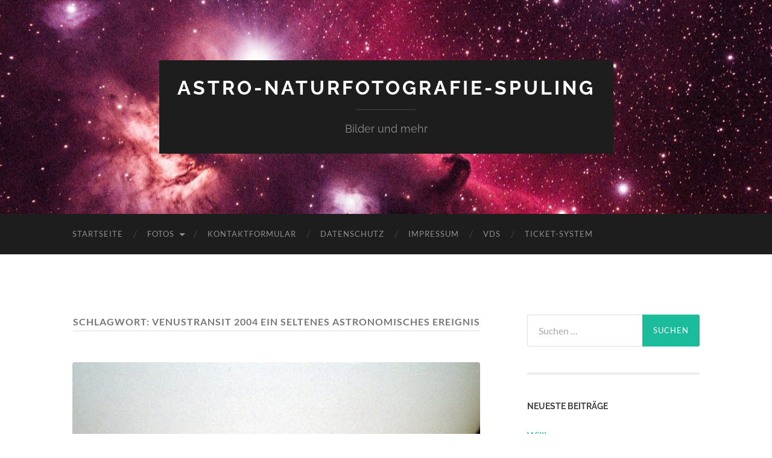

--- FILE ---
content_type: text/html; charset=UTF-8
request_url: https://astro-naturfotografie-spuling.de/tag/venustransit-2004-ein-seltenes-astronomisches-ereignis
body_size: 11551
content:
<!DOCTYPE html>

<html lang="de">

	<head>

		<meta http-equiv="content-type" content="text/html" charset="UTF-8" />
		<meta name="viewport" content="width=device-width, initial-scale=1.0" >

		<link rel="profile" href="http://gmpg.org/xfn/11">

		<title>Venustransit 2004 ein seltenes astronomisches Ereignis &#8211; Astro-Naturfotografie-Spuling</title>
<meta name='robots' content='max-image-preview:large' />
<link rel="alternate" type="application/rss+xml" title="Astro-Naturfotografie-Spuling &raquo; Feed" href="https://astro-naturfotografie-spuling.de/feed" />
<link rel="alternate" type="application/rss+xml" title="Astro-Naturfotografie-Spuling &raquo; Kommentar-Feed" href="https://astro-naturfotografie-spuling.de/comments/feed" />
<link rel="alternate" type="application/rss+xml" title="Astro-Naturfotografie-Spuling &raquo; Venustransit 2004 ein seltenes astronomisches Ereignis Schlagwort-Feed" href="https://astro-naturfotografie-spuling.de/tag/venustransit-2004-ein-seltenes-astronomisches-ereignis/feed" />
<script type="text/javascript">
/* <![CDATA[ */
window._wpemojiSettings = {"baseUrl":"https:\/\/s.w.org\/images\/core\/emoji\/14.0.0\/72x72\/","ext":".png","svgUrl":"https:\/\/s.w.org\/images\/core\/emoji\/14.0.0\/svg\/","svgExt":".svg","source":{"concatemoji":"https:\/\/astro-naturfotografie-spuling.de\/wp-includes\/js\/wp-emoji-release.min.js?ver=6.4.7"}};
/*! This file is auto-generated */
!function(i,n){var o,s,e;function c(e){try{var t={supportTests:e,timestamp:(new Date).valueOf()};sessionStorage.setItem(o,JSON.stringify(t))}catch(e){}}function p(e,t,n){e.clearRect(0,0,e.canvas.width,e.canvas.height),e.fillText(t,0,0);var t=new Uint32Array(e.getImageData(0,0,e.canvas.width,e.canvas.height).data),r=(e.clearRect(0,0,e.canvas.width,e.canvas.height),e.fillText(n,0,0),new Uint32Array(e.getImageData(0,0,e.canvas.width,e.canvas.height).data));return t.every(function(e,t){return e===r[t]})}function u(e,t,n){switch(t){case"flag":return n(e,"\ud83c\udff3\ufe0f\u200d\u26a7\ufe0f","\ud83c\udff3\ufe0f\u200b\u26a7\ufe0f")?!1:!n(e,"\ud83c\uddfa\ud83c\uddf3","\ud83c\uddfa\u200b\ud83c\uddf3")&&!n(e,"\ud83c\udff4\udb40\udc67\udb40\udc62\udb40\udc65\udb40\udc6e\udb40\udc67\udb40\udc7f","\ud83c\udff4\u200b\udb40\udc67\u200b\udb40\udc62\u200b\udb40\udc65\u200b\udb40\udc6e\u200b\udb40\udc67\u200b\udb40\udc7f");case"emoji":return!n(e,"\ud83e\udef1\ud83c\udffb\u200d\ud83e\udef2\ud83c\udfff","\ud83e\udef1\ud83c\udffb\u200b\ud83e\udef2\ud83c\udfff")}return!1}function f(e,t,n){var r="undefined"!=typeof WorkerGlobalScope&&self instanceof WorkerGlobalScope?new OffscreenCanvas(300,150):i.createElement("canvas"),a=r.getContext("2d",{willReadFrequently:!0}),o=(a.textBaseline="top",a.font="600 32px Arial",{});return e.forEach(function(e){o[e]=t(a,e,n)}),o}function t(e){var t=i.createElement("script");t.src=e,t.defer=!0,i.head.appendChild(t)}"undefined"!=typeof Promise&&(o="wpEmojiSettingsSupports",s=["flag","emoji"],n.supports={everything:!0,everythingExceptFlag:!0},e=new Promise(function(e){i.addEventListener("DOMContentLoaded",e,{once:!0})}),new Promise(function(t){var n=function(){try{var e=JSON.parse(sessionStorage.getItem(o));if("object"==typeof e&&"number"==typeof e.timestamp&&(new Date).valueOf()<e.timestamp+604800&&"object"==typeof e.supportTests)return e.supportTests}catch(e){}return null}();if(!n){if("undefined"!=typeof Worker&&"undefined"!=typeof OffscreenCanvas&&"undefined"!=typeof URL&&URL.createObjectURL&&"undefined"!=typeof Blob)try{var e="postMessage("+f.toString()+"("+[JSON.stringify(s),u.toString(),p.toString()].join(",")+"));",r=new Blob([e],{type:"text/javascript"}),a=new Worker(URL.createObjectURL(r),{name:"wpTestEmojiSupports"});return void(a.onmessage=function(e){c(n=e.data),a.terminate(),t(n)})}catch(e){}c(n=f(s,u,p))}t(n)}).then(function(e){for(var t in e)n.supports[t]=e[t],n.supports.everything=n.supports.everything&&n.supports[t],"flag"!==t&&(n.supports.everythingExceptFlag=n.supports.everythingExceptFlag&&n.supports[t]);n.supports.everythingExceptFlag=n.supports.everythingExceptFlag&&!n.supports.flag,n.DOMReady=!1,n.readyCallback=function(){n.DOMReady=!0}}).then(function(){return e}).then(function(){var e;n.supports.everything||(n.readyCallback(),(e=n.source||{}).concatemoji?t(e.concatemoji):e.wpemoji&&e.twemoji&&(t(e.twemoji),t(e.wpemoji)))}))}((window,document),window._wpemojiSettings);
/* ]]> */
</script>
<style id='wp-emoji-styles-inline-css' type='text/css'>

	img.wp-smiley, img.emoji {
		display: inline !important;
		border: none !important;
		box-shadow: none !important;
		height: 1em !important;
		width: 1em !important;
		margin: 0 0.07em !important;
		vertical-align: -0.1em !important;
		background: none !important;
		padding: 0 !important;
	}
</style>
<link rel='stylesheet' id='wp-block-library-css' href='https://astro-naturfotografie-spuling.de/wp-includes/css/dist/block-library/style.min.css?ver=6.4.7' type='text/css' media='all' />
<style id='classic-theme-styles-inline-css' type='text/css'>
/*! This file is auto-generated */
.wp-block-button__link{color:#fff;background-color:#32373c;border-radius:9999px;box-shadow:none;text-decoration:none;padding:calc(.667em + 2px) calc(1.333em + 2px);font-size:1.125em}.wp-block-file__button{background:#32373c;color:#fff;text-decoration:none}
</style>
<style id='global-styles-inline-css' type='text/css'>
body{--wp--preset--color--black: #000000;--wp--preset--color--cyan-bluish-gray: #abb8c3;--wp--preset--color--white: #fff;--wp--preset--color--pale-pink: #f78da7;--wp--preset--color--vivid-red: #cf2e2e;--wp--preset--color--luminous-vivid-orange: #ff6900;--wp--preset--color--luminous-vivid-amber: #fcb900;--wp--preset--color--light-green-cyan: #7bdcb5;--wp--preset--color--vivid-green-cyan: #00d084;--wp--preset--color--pale-cyan-blue: #8ed1fc;--wp--preset--color--vivid-cyan-blue: #0693e3;--wp--preset--color--vivid-purple: #9b51e0;--wp--preset--color--accent: #1abc9c;--wp--preset--color--dark-gray: #444;--wp--preset--color--medium-gray: #666;--wp--preset--color--light-gray: #888;--wp--preset--gradient--vivid-cyan-blue-to-vivid-purple: linear-gradient(135deg,rgba(6,147,227,1) 0%,rgb(155,81,224) 100%);--wp--preset--gradient--light-green-cyan-to-vivid-green-cyan: linear-gradient(135deg,rgb(122,220,180) 0%,rgb(0,208,130) 100%);--wp--preset--gradient--luminous-vivid-amber-to-luminous-vivid-orange: linear-gradient(135deg,rgba(252,185,0,1) 0%,rgba(255,105,0,1) 100%);--wp--preset--gradient--luminous-vivid-orange-to-vivid-red: linear-gradient(135deg,rgba(255,105,0,1) 0%,rgb(207,46,46) 100%);--wp--preset--gradient--very-light-gray-to-cyan-bluish-gray: linear-gradient(135deg,rgb(238,238,238) 0%,rgb(169,184,195) 100%);--wp--preset--gradient--cool-to-warm-spectrum: linear-gradient(135deg,rgb(74,234,220) 0%,rgb(151,120,209) 20%,rgb(207,42,186) 40%,rgb(238,44,130) 60%,rgb(251,105,98) 80%,rgb(254,248,76) 100%);--wp--preset--gradient--blush-light-purple: linear-gradient(135deg,rgb(255,206,236) 0%,rgb(152,150,240) 100%);--wp--preset--gradient--blush-bordeaux: linear-gradient(135deg,rgb(254,205,165) 0%,rgb(254,45,45) 50%,rgb(107,0,62) 100%);--wp--preset--gradient--luminous-dusk: linear-gradient(135deg,rgb(255,203,112) 0%,rgb(199,81,192) 50%,rgb(65,88,208) 100%);--wp--preset--gradient--pale-ocean: linear-gradient(135deg,rgb(255,245,203) 0%,rgb(182,227,212) 50%,rgb(51,167,181) 100%);--wp--preset--gradient--electric-grass: linear-gradient(135deg,rgb(202,248,128) 0%,rgb(113,206,126) 100%);--wp--preset--gradient--midnight: linear-gradient(135deg,rgb(2,3,129) 0%,rgb(40,116,252) 100%);--wp--preset--font-size--small: 16px;--wp--preset--font-size--medium: 20px;--wp--preset--font-size--large: 24px;--wp--preset--font-size--x-large: 42px;--wp--preset--font-size--regular: 19px;--wp--preset--font-size--larger: 32px;--wp--preset--spacing--20: 0.44rem;--wp--preset--spacing--30: 0.67rem;--wp--preset--spacing--40: 1rem;--wp--preset--spacing--50: 1.5rem;--wp--preset--spacing--60: 2.25rem;--wp--preset--spacing--70: 3.38rem;--wp--preset--spacing--80: 5.06rem;--wp--preset--shadow--natural: 6px 6px 9px rgba(0, 0, 0, 0.2);--wp--preset--shadow--deep: 12px 12px 50px rgba(0, 0, 0, 0.4);--wp--preset--shadow--sharp: 6px 6px 0px rgba(0, 0, 0, 0.2);--wp--preset--shadow--outlined: 6px 6px 0px -3px rgba(255, 255, 255, 1), 6px 6px rgba(0, 0, 0, 1);--wp--preset--shadow--crisp: 6px 6px 0px rgba(0, 0, 0, 1);}:where(.is-layout-flex){gap: 0.5em;}:where(.is-layout-grid){gap: 0.5em;}body .is-layout-flow > .alignleft{float: left;margin-inline-start: 0;margin-inline-end: 2em;}body .is-layout-flow > .alignright{float: right;margin-inline-start: 2em;margin-inline-end: 0;}body .is-layout-flow > .aligncenter{margin-left: auto !important;margin-right: auto !important;}body .is-layout-constrained > .alignleft{float: left;margin-inline-start: 0;margin-inline-end: 2em;}body .is-layout-constrained > .alignright{float: right;margin-inline-start: 2em;margin-inline-end: 0;}body .is-layout-constrained > .aligncenter{margin-left: auto !important;margin-right: auto !important;}body .is-layout-constrained > :where(:not(.alignleft):not(.alignright):not(.alignfull)){max-width: var(--wp--style--global--content-size);margin-left: auto !important;margin-right: auto !important;}body .is-layout-constrained > .alignwide{max-width: var(--wp--style--global--wide-size);}body .is-layout-flex{display: flex;}body .is-layout-flex{flex-wrap: wrap;align-items: center;}body .is-layout-flex > *{margin: 0;}body .is-layout-grid{display: grid;}body .is-layout-grid > *{margin: 0;}:where(.wp-block-columns.is-layout-flex){gap: 2em;}:where(.wp-block-columns.is-layout-grid){gap: 2em;}:where(.wp-block-post-template.is-layout-flex){gap: 1.25em;}:where(.wp-block-post-template.is-layout-grid){gap: 1.25em;}.has-black-color{color: var(--wp--preset--color--black) !important;}.has-cyan-bluish-gray-color{color: var(--wp--preset--color--cyan-bluish-gray) !important;}.has-white-color{color: var(--wp--preset--color--white) !important;}.has-pale-pink-color{color: var(--wp--preset--color--pale-pink) !important;}.has-vivid-red-color{color: var(--wp--preset--color--vivid-red) !important;}.has-luminous-vivid-orange-color{color: var(--wp--preset--color--luminous-vivid-orange) !important;}.has-luminous-vivid-amber-color{color: var(--wp--preset--color--luminous-vivid-amber) !important;}.has-light-green-cyan-color{color: var(--wp--preset--color--light-green-cyan) !important;}.has-vivid-green-cyan-color{color: var(--wp--preset--color--vivid-green-cyan) !important;}.has-pale-cyan-blue-color{color: var(--wp--preset--color--pale-cyan-blue) !important;}.has-vivid-cyan-blue-color{color: var(--wp--preset--color--vivid-cyan-blue) !important;}.has-vivid-purple-color{color: var(--wp--preset--color--vivid-purple) !important;}.has-black-background-color{background-color: var(--wp--preset--color--black) !important;}.has-cyan-bluish-gray-background-color{background-color: var(--wp--preset--color--cyan-bluish-gray) !important;}.has-white-background-color{background-color: var(--wp--preset--color--white) !important;}.has-pale-pink-background-color{background-color: var(--wp--preset--color--pale-pink) !important;}.has-vivid-red-background-color{background-color: var(--wp--preset--color--vivid-red) !important;}.has-luminous-vivid-orange-background-color{background-color: var(--wp--preset--color--luminous-vivid-orange) !important;}.has-luminous-vivid-amber-background-color{background-color: var(--wp--preset--color--luminous-vivid-amber) !important;}.has-light-green-cyan-background-color{background-color: var(--wp--preset--color--light-green-cyan) !important;}.has-vivid-green-cyan-background-color{background-color: var(--wp--preset--color--vivid-green-cyan) !important;}.has-pale-cyan-blue-background-color{background-color: var(--wp--preset--color--pale-cyan-blue) !important;}.has-vivid-cyan-blue-background-color{background-color: var(--wp--preset--color--vivid-cyan-blue) !important;}.has-vivid-purple-background-color{background-color: var(--wp--preset--color--vivid-purple) !important;}.has-black-border-color{border-color: var(--wp--preset--color--black) !important;}.has-cyan-bluish-gray-border-color{border-color: var(--wp--preset--color--cyan-bluish-gray) !important;}.has-white-border-color{border-color: var(--wp--preset--color--white) !important;}.has-pale-pink-border-color{border-color: var(--wp--preset--color--pale-pink) !important;}.has-vivid-red-border-color{border-color: var(--wp--preset--color--vivid-red) !important;}.has-luminous-vivid-orange-border-color{border-color: var(--wp--preset--color--luminous-vivid-orange) !important;}.has-luminous-vivid-amber-border-color{border-color: var(--wp--preset--color--luminous-vivid-amber) !important;}.has-light-green-cyan-border-color{border-color: var(--wp--preset--color--light-green-cyan) !important;}.has-vivid-green-cyan-border-color{border-color: var(--wp--preset--color--vivid-green-cyan) !important;}.has-pale-cyan-blue-border-color{border-color: var(--wp--preset--color--pale-cyan-blue) !important;}.has-vivid-cyan-blue-border-color{border-color: var(--wp--preset--color--vivid-cyan-blue) !important;}.has-vivid-purple-border-color{border-color: var(--wp--preset--color--vivid-purple) !important;}.has-vivid-cyan-blue-to-vivid-purple-gradient-background{background: var(--wp--preset--gradient--vivid-cyan-blue-to-vivid-purple) !important;}.has-light-green-cyan-to-vivid-green-cyan-gradient-background{background: var(--wp--preset--gradient--light-green-cyan-to-vivid-green-cyan) !important;}.has-luminous-vivid-amber-to-luminous-vivid-orange-gradient-background{background: var(--wp--preset--gradient--luminous-vivid-amber-to-luminous-vivid-orange) !important;}.has-luminous-vivid-orange-to-vivid-red-gradient-background{background: var(--wp--preset--gradient--luminous-vivid-orange-to-vivid-red) !important;}.has-very-light-gray-to-cyan-bluish-gray-gradient-background{background: var(--wp--preset--gradient--very-light-gray-to-cyan-bluish-gray) !important;}.has-cool-to-warm-spectrum-gradient-background{background: var(--wp--preset--gradient--cool-to-warm-spectrum) !important;}.has-blush-light-purple-gradient-background{background: var(--wp--preset--gradient--blush-light-purple) !important;}.has-blush-bordeaux-gradient-background{background: var(--wp--preset--gradient--blush-bordeaux) !important;}.has-luminous-dusk-gradient-background{background: var(--wp--preset--gradient--luminous-dusk) !important;}.has-pale-ocean-gradient-background{background: var(--wp--preset--gradient--pale-ocean) !important;}.has-electric-grass-gradient-background{background: var(--wp--preset--gradient--electric-grass) !important;}.has-midnight-gradient-background{background: var(--wp--preset--gradient--midnight) !important;}.has-small-font-size{font-size: var(--wp--preset--font-size--small) !important;}.has-medium-font-size{font-size: var(--wp--preset--font-size--medium) !important;}.has-large-font-size{font-size: var(--wp--preset--font-size--large) !important;}.has-x-large-font-size{font-size: var(--wp--preset--font-size--x-large) !important;}
.wp-block-navigation a:where(:not(.wp-element-button)){color: inherit;}
:where(.wp-block-post-template.is-layout-flex){gap: 1.25em;}:where(.wp-block-post-template.is-layout-grid){gap: 1.25em;}
:where(.wp-block-columns.is-layout-flex){gap: 2em;}:where(.wp-block-columns.is-layout-grid){gap: 2em;}
.wp-block-pullquote{font-size: 1.5em;line-height: 1.6;}
</style>
<link rel='stylesheet' id='jquery-lazyloadxt-spinner-css-css' href='//astro-naturfotografie-spuling.de/wp-content/plugins/a3-lazy-load/assets/css/jquery.lazyloadxt.spinner.css?ver=6.4.7' type='text/css' media='all' />
<link rel='stylesheet' id='hemingway_googleFonts-css' href='https://astro-naturfotografie-spuling.de/wp-content/themes/hemingway/assets/css/fonts.css' type='text/css' media='all' />
<link rel='stylesheet' id='hemingway_style-css' href='https://astro-naturfotografie-spuling.de/wp-content/themes/hemingway/style.css?ver=2.3.2' type='text/css' media='all' />
<script type="text/javascript" src="https://astro-naturfotografie-spuling.de/wp-includes/js/jquery/jquery.min.js?ver=3.7.1" id="jquery-core-js"></script>
<script type="text/javascript" src="https://astro-naturfotografie-spuling.de/wp-includes/js/jquery/jquery-migrate.min.js?ver=3.4.1" id="jquery-migrate-js"></script>
<link rel="https://api.w.org/" href="https://astro-naturfotografie-spuling.de/wp-json/" /><link rel="alternate" type="application/json" href="https://astro-naturfotografie-spuling.de/wp-json/wp/v2/tags/48" /><link rel="EditURI" type="application/rsd+xml" title="RSD" href="https://astro-naturfotografie-spuling.de/xmlrpc.php?rsd" />
<meta name="generator" content="WordPress 6.4.7" />
<style type="text/css">.recentcomments a{display:inline !important;padding:0 !important;margin:0 !important;}</style>
	</head>
	
	<body class="archive tag tag-venustransit-2004-ein-seltenes-astronomisches-ereignis tag-48 metaslider-plugin">

		
		<a class="skip-link button" href="#site-content">Zum Inhalt springen</a>
	
		<div class="big-wrapper">
	
			<div class="header-cover section bg-dark-light no-padding">

						
				<div class="header section" style="background-image: url( https://astro-naturfotografie-spuling.de/wp-content/uploads/2025/04/cropped-K1600_IMG_250319_IC434a-Ca11-Header-scaled-4.jpg );">
							
					<div class="header-inner section-inner">
					
											
							<div class="blog-info">
							
																	<div class="blog-title">
										<a href="https://astro-naturfotografie-spuling.de" rel="home">Astro-Naturfotografie-Spuling</a>
									</div>
																
																	<p class="blog-description">Bilder und mehr</p>
															
							</div><!-- .blog-info -->
							
															
					</div><!-- .header-inner -->
								
				</div><!-- .header -->
			
			</div><!-- .bg-dark -->
			
			<div class="navigation section no-padding bg-dark">
			
				<div class="navigation-inner section-inner group">
				
					<div class="toggle-container section-inner hidden">
			
						<button type="button" class="nav-toggle toggle">
							<div class="bar"></div>
							<div class="bar"></div>
							<div class="bar"></div>
							<span class="screen-reader-text">Mobile-Menü ein-/ausblenden</span>
						</button>
						
						<button type="button" class="search-toggle toggle">
							<div class="metal"></div>
							<div class="glass"></div>
							<div class="handle"></div>
							<span class="screen-reader-text">Suchfeld ein-/ausblenden</span>
						</button>
											
					</div><!-- .toggle-container -->
					
					<div class="blog-search hidden">
						<form role="search" method="get" class="search-form" action="https://astro-naturfotografie-spuling.de/">
				<label>
					<span class="screen-reader-text">Suche nach:</span>
					<input type="search" class="search-field" placeholder="Suchen …" value="" name="s" />
				</label>
				<input type="submit" class="search-submit" value="Suchen" />
			</form>					</div><!-- .blog-search -->
				
					<ul class="blog-menu">
						<li id="menu-item-16" class="menu-item menu-item-type-custom menu-item-object-custom menu-item-home menu-item-16"><a href="https://astro-naturfotografie-spuling.de/">Startseite</a></li>
<li id="menu-item-19" class="menu-item menu-item-type-custom menu-item-object-custom menu-item-has-children menu-item-19"><a href="http://w.de">Fotos</a>
<ul class="sub-menu">
	<li id="menu-item-1028" class="menu-item menu-item-type-taxonomy menu-item-object-category menu-item-1028"><a href="https://astro-naturfotografie-spuling.de/category/animals">Animals</a></li>
	<li id="menu-item-1024" class="menu-item menu-item-type-taxonomy menu-item-object-category menu-item-1024"><a href="https://astro-naturfotografie-spuling.de/category/kometen">Kometen</a></li>
	<li id="menu-item-1022" class="menu-item menu-item-type-taxonomy menu-item-object-category menu-item-1022"><a href="https://astro-naturfotografie-spuling.de/category/landschaften-nordhessens">Landschaften Nordhessens</a></li>
	<li id="menu-item-1025" class="menu-item menu-item-type-taxonomy menu-item-object-category menu-item-1025"><a href="https://astro-naturfotografie-spuling.de/category/mondfinsternisse">Mondfinsternisse</a></li>
	<li id="menu-item-18" class="menu-item menu-item-type-taxonomy menu-item-object-category menu-item-18"><a href="https://astro-naturfotografie-spuling.de/category/sonnenfinsternisse">Sonnenfinsternisse</a></li>
	<li id="menu-item-1026" class="menu-item menu-item-type-taxonomy menu-item-object-category menu-item-1026"><a href="https://astro-naturfotografie-spuling.de/category/sternenhimmel">Sternenhimmel</a></li>
	<li id="menu-item-1029" class="menu-item menu-item-type-taxonomy menu-item-object-category menu-item-1029"><a href="https://astro-naturfotografie-spuling.de/category/verschiedenes">Verschiedenes</a></li>
	<li id="menu-item-1027" class="menu-item menu-item-type-taxonomy menu-item-object-category menu-item-1027"><a href="https://astro-naturfotografie-spuling.de/category/reisen">Reisen</a></li>
</ul>
</li>
<li id="menu-item-1086" class="menu-item menu-item-type-post_type menu-item-object-page menu-item-1086"><a href="https://astro-naturfotografie-spuling.de/kontaktformular">Kontaktformular</a></li>
<li id="menu-item-1087" class="menu-item menu-item-type-post_type menu-item-object-page menu-item-1087"><a href="https://astro-naturfotografie-spuling.de/datenschutz">Datenschutz</a></li>
<li id="menu-item-1077" class="menu-item menu-item-type-post_type menu-item-object-page menu-item-1077"><a href="https://astro-naturfotografie-spuling.de/impressum">Impressum</a></li>
<li id="menu-item-1312" class="menu-item menu-item-type-post_type menu-item-object-page menu-item-1312"><a href="https://astro-naturfotografie-spuling.de/vds">VdS</a></li>
<li id="menu-item-2856" class="menu-item menu-item-type-post_type menu-item-object-page menu-item-2856"><a href="https://astro-naturfotografie-spuling.de/ticket-system">Ticket-System</a></li>
					 </ul><!-- .blog-menu -->
					 
					 <ul class="mobile-menu">
					
						<li class="menu-item menu-item-type-custom menu-item-object-custom menu-item-home menu-item-16"><a href="https://astro-naturfotografie-spuling.de/">Startseite</a></li>
<li class="menu-item menu-item-type-custom menu-item-object-custom menu-item-has-children menu-item-19"><a href="http://w.de">Fotos</a>
<ul class="sub-menu">
	<li class="menu-item menu-item-type-taxonomy menu-item-object-category menu-item-1028"><a href="https://astro-naturfotografie-spuling.de/category/animals">Animals</a></li>
	<li class="menu-item menu-item-type-taxonomy menu-item-object-category menu-item-1024"><a href="https://astro-naturfotografie-spuling.de/category/kometen">Kometen</a></li>
	<li class="menu-item menu-item-type-taxonomy menu-item-object-category menu-item-1022"><a href="https://astro-naturfotografie-spuling.de/category/landschaften-nordhessens">Landschaften Nordhessens</a></li>
	<li class="menu-item menu-item-type-taxonomy menu-item-object-category menu-item-1025"><a href="https://astro-naturfotografie-spuling.de/category/mondfinsternisse">Mondfinsternisse</a></li>
	<li class="menu-item menu-item-type-taxonomy menu-item-object-category menu-item-18"><a href="https://astro-naturfotografie-spuling.de/category/sonnenfinsternisse">Sonnenfinsternisse</a></li>
	<li class="menu-item menu-item-type-taxonomy menu-item-object-category menu-item-1026"><a href="https://astro-naturfotografie-spuling.de/category/sternenhimmel">Sternenhimmel</a></li>
	<li class="menu-item menu-item-type-taxonomy menu-item-object-category menu-item-1029"><a href="https://astro-naturfotografie-spuling.de/category/verschiedenes">Verschiedenes</a></li>
	<li class="menu-item menu-item-type-taxonomy menu-item-object-category menu-item-1027"><a href="https://astro-naturfotografie-spuling.de/category/reisen">Reisen</a></li>
</ul>
</li>
<li class="menu-item menu-item-type-post_type menu-item-object-page menu-item-1086"><a href="https://astro-naturfotografie-spuling.de/kontaktformular">Kontaktformular</a></li>
<li class="menu-item menu-item-type-post_type menu-item-object-page menu-item-1087"><a href="https://astro-naturfotografie-spuling.de/datenschutz">Datenschutz</a></li>
<li class="menu-item menu-item-type-post_type menu-item-object-page menu-item-1077"><a href="https://astro-naturfotografie-spuling.de/impressum">Impressum</a></li>
<li class="menu-item menu-item-type-post_type menu-item-object-page menu-item-1312"><a href="https://astro-naturfotografie-spuling.de/vds">VdS</a></li>
<li class="menu-item menu-item-type-post_type menu-item-object-page menu-item-2856"><a href="https://astro-naturfotografie-spuling.de/ticket-system">Ticket-System</a></li>
						
					 </ul><!-- .mobile-menu -->
				 
				</div><!-- .navigation-inner -->
				
			</div><!-- .navigation -->
<main class="wrapper section-inner group" id="site-content">

	<div class="content left">
		
		<div class="posts">

			
				<header class="archive-header">

											<h1 class="archive-title">Schlagwort: <span>Venustransit 2004 ein seltenes astronomisches Ereignis</span></h1>
					
										
				</header><!-- .archive-header -->

				<article id="post-47" class="post-47 post type-post status-publish format-standard has-post-thumbnail hentry category-sonnenfinsternisse tag-venustranit-2004-122-jahren-hatte-es-gedauert tag-venustransit-2004-die-spannung-stieg-ins-unermessliche tag-venustransit-2004-ein-seltenes-astronomisches-ereignis tag-venustransit-2004-war-spektakulaer post-preview">

	<div class="post-header">

		
								
			<figure class="featured-media">

							
					<a href="https://astro-naturfotografie-spuling.de/venustransit-2004" rel="bookmark">
						<img width="676" height="451" src="//astro-naturfotografie-spuling.de/wp-content/plugins/a3-lazy-load/assets/images/lazy_placeholder.gif" data-lazy-type="image" data-src="https://astro-naturfotografie-spuling.de/wp-content/uploads/2019/03/04IMGVenustr.136-676x451.jpg" class="lazy lazy-hidden attachment-post-image size-post-image wp-post-image" alt="" decoding="async" fetchpriority="high" srcset="" data-srcset="https://astro-naturfotografie-spuling.de/wp-content/uploads/2019/03/04IMGVenustr.136-676x451.jpg 676w, https://astro-naturfotografie-spuling.de/wp-content/uploads/2019/03/04IMGVenustr.136-300x200.jpg 300w, https://astro-naturfotografie-spuling.de/wp-content/uploads/2019/03/04IMGVenustr.136-768x512.jpg 768w, https://astro-naturfotografie-spuling.de/wp-content/uploads/2019/03/04IMGVenustr.136-1024x683.jpg 1024w, https://astro-naturfotografie-spuling.de/wp-content/uploads/2019/03/04IMGVenustr.136.jpg 1100w" sizes="(max-width: 676px) 100vw, 676px" /><noscript><img width="676" height="451" src="https://astro-naturfotografie-spuling.de/wp-content/uploads/2019/03/04IMGVenustr.136-676x451.jpg" class="attachment-post-image size-post-image wp-post-image" alt="" decoding="async" fetchpriority="high" srcset="https://astro-naturfotografie-spuling.de/wp-content/uploads/2019/03/04IMGVenustr.136-676x451.jpg 676w, https://astro-naturfotografie-spuling.de/wp-content/uploads/2019/03/04IMGVenustr.136-300x200.jpg 300w, https://astro-naturfotografie-spuling.de/wp-content/uploads/2019/03/04IMGVenustr.136-768x512.jpg 768w, https://astro-naturfotografie-spuling.de/wp-content/uploads/2019/03/04IMGVenustr.136-1024x683.jpg 1024w, https://astro-naturfotografie-spuling.de/wp-content/uploads/2019/03/04IMGVenustr.136.jpg 1100w" sizes="(max-width: 676px) 100vw, 676px" /></noscript>					</a>

					
										
			</figure><!-- .featured-media -->
				
						
				<h2 class="post-title entry-title">
											<a href="https://astro-naturfotografie-spuling.de/venustransit-2004" rel="bookmark">Venustransit 2004</a>
									</h2>

							
			<div class="post-meta">
			
				<span class="post-date"><a href="https://astro-naturfotografie-spuling.de/venustransit-2004">2. November 2017</a></span>
				
				<span class="date-sep"> / </span>
					
				<span class="post-author"><a href="https://astro-naturfotografie-spuling.de/author/heiko-hermann" title="Beiträge von Heiko Hermann" rel="author">Heiko Hermann</a></span>

				
					<span class="date-sep"> / </span>
				
					<a href="https://astro-naturfotografie-spuling.de/venustransit-2004#respond"><span class="comment">Keine Kommentare</span></a>
								
														
			</div><!-- .post-meta -->

					
	</div><!-- .post-header -->
																					
	<div class="post-content entry-content">
	
		
<p>Die Venus trat am 08. Juni 2004 nach knapp 122 Jahren wieder vor die Sonne (1).</p>
<p>Dieses äußerst spannende, spektakuläre und extrem seltene astronomische Ereignis, hatte  kein damals lebender  Mensch  jemals erlebt (1).</p>
<p>Keiner wusste so recht, wie das Ereignis ablaufen würde. Man konnte nur spekulieren und sich Ausmalen wie es vielleicht aussehen könnte.  Im  20.  Jahrhundert  fand  überhaupt kein  Venustransit  statt.  </p>
<p>Dann plötzlich war es so weit,  die Venus berührte die Sonnenscheibe um 7.19 Uhr. Zog dann im weiteren Verlauf als dunkle  Scheibe  vor der Sonne vorüber. Mit einer Sonnenfinsternisbrille von 1999 konnte das Ereignis bereits gut visuell beobachtet werden. Noch beeindruckender war die Beobachtung mit einem Teleskop.</p>
<p>An der Hombresser Friedenseiche auf dem Warthübel waren die Wetterbedingungen gut. Der Transit konnte in seinem ganzen Verlauf, 7.19 Uhr bis 13.22 Uhr (MESZ) (1), von einigen Beobachtern mit verfolgt werden.</p>
<p>Der Venustransit zählt zu den Sonnenfinsternissen, und er findet nur ca. alle 100 Jahre statt. Dann allerdings zwei Mal in einem Abstand von acht Jahren. Es gibt eine Gesamtperiode zu der Wiederkehr des Ereignisses: 8+121,5+8+105,5= 243 Jahre (1).</p>
<p>Ja, es konnte einem schon den Atem verschlagen, wie präzise die Vorhersage eintrat.</p>
<p>Das Ereignis ist an ein paar Bedingungen geknüpft: Alle drei Himmelskörper, Sonne, Venus und Erde müssen sich auf  einer direkten Linie zueinander befinden,  also  auf   einer Ebene stehen. Die Venusbahn liegt bekanntlich innerhalb der Erdbahn, ist aber  um 3,4  Grad  zur  Erdbahnebene  geneigt (1).  </p>
<p> Kepler hatte im 17. Jahrhundert den Venustransitzyklus errechnet und den Transit  von 1631 vorausgesagt (2). </p>
<p>James Cook  (1728-1779) reiste im 18. Jahrhundert um die &#8222;halbe Welt&#8220;, um das Ereignis zu beobachten.</p>
<p>Erstmals konnte so  im 18. Jahrhundert durch  die Zusammenarbeit einiger Astronomen,  und den so ermittelten unterschiedlichen  Pfaden  der  Venus  vor  der  Sonnenscheibe,  bedingt durch  die  differierenden Kontaktzeiten  der  einzelnen  Beobachtungsorte,  die astronomische Einheit  ermittelt werden (1).</p>
<p>Achtung: Nie mit bloßem Auge in die Sonne blicken. Immer spezielle Sonnenfinsternis-Brillen oder speziell geprüfte Sonnenfilter verwenden. Ohne diesen Schutz drohen unweigerlich irreparable schwere Augenschäden bis hin zur Erblindung.</p>
<p>Nachfolgend einige Bilder:</p>
<div id="metaslider-id-3717" style="width: 100%;" class="ml-slider-3-104-0 metaslider metaslider-responsive metaslider-3717 ml-slider ms-theme-default" role="region" aria-label="Venustransit 2004" data-height="300" data-width="700">
    <div id="metaslider_container_3717">
        <ul id='metaslider_3717' class='rslides'>
            <li aria-roledescription='slide' aria-labelledby='slide-0'><a href="https://astro-naturfotografie-spuling.de/wp-content/uploads/2019/03/k800_02photo6jpga.jpg" target="_self"><img decoding="async" src="//astro-naturfotografie-spuling.de/wp-content/plugins/a3-lazy-load/assets/images/lazy_placeholder.gif" data-lazy-type="image" data-src="https://astro-naturfotografie-spuling.de/wp-content/uploads/2019/03/02Photo6.jpgA_-700x300.jpg" height="300" width="700" alt="" class="lazy lazy-hidden slider-3717 slide-3722 msDefaultImage" title="02,Photo6.jpg,A" /><noscript><img decoding="async" src="https://astro-naturfotografie-spuling.de/wp-content/uploads/2019/03/02Photo6.jpgA_-700x300.jpg" height="300" width="700" alt="" class="slider-3717 slide-3722 msDefaultImage" title="02,Photo6.jpg,A" /></noscript><div class="caption-wrap"><div class="caption">Zweiter Kontakt beim Venustransit.</div></div></a></li>
            <li style='display: none;' aria-roledescription='slide' aria-labelledby='slide-1'><a href="https://astro-naturfotografie-spuling.de/wp-content/uploads/2019/03/k800_03imgvenustr135.jpg" target="_self"><img decoding="async" src="//astro-naturfotografie-spuling.de/wp-content/plugins/a3-lazy-load/assets/images/lazy_placeholder.gif" data-lazy-type="image" data-src="https://astro-naturfotografie-spuling.de/wp-content/uploads/2019/03/03IMGVenustr.135-700x300.jpg" height="300" width="700" alt="" class="lazy lazy-hidden slider-3717 slide-3721 msDefaultImage" title="03,IMG,Venustr.135" /><noscript><img decoding="async" src="https://astro-naturfotografie-spuling.de/wp-content/uploads/2019/03/03IMGVenustr.135-700x300.jpg" height="300" width="700" alt="" class="slider-3717 slide-3721 msDefaultImage" title="03,IMG,Venustr.135" /></noscript><div class="caption-wrap"><div class="caption">Die Hälfte des Venustransits ist erreicht.</div></div></a></li>
            <li style='display: none;' aria-roledescription='slide' aria-labelledby='slide-2'><a href="https://astro-naturfotografie-spuling.de/wp-content/uploads/2019/03/k800_04imgvenustr136.jpg" target="_self"><img loading="lazy" decoding="async" src="//astro-naturfotografie-spuling.de/wp-content/plugins/a3-lazy-load/assets/images/lazy_placeholder.gif" data-lazy-type="image" data-src="https://astro-naturfotografie-spuling.de/wp-content/uploads/2019/03/04IMGVenustr.136-700x300.jpg" height="300" width="700" alt="" class="lazy lazy-hidden slider-3717 slide-3720 msDefaultImage" title="04,IMG,Venustr.136" /><noscript><img loading="lazy" decoding="async" src="https://astro-naturfotografie-spuling.de/wp-content/uploads/2019/03/04IMGVenustr.136-700x300.jpg" height="300" width="700" alt="" class="slider-3717 slide-3720 msDefaultImage" title="04,IMG,Venustr.136" /></noscript><div class="caption-wrap"><div class="caption">Vergrößerung mit ca. 4 m Brennweite.</div></div></a></li>
            <li style='display: none;' aria-roledescription='slide' aria-labelledby='slide-3'><a href="https://astro-naturfotografie-spuling.de/wp-content/uploads/2019/03/k800_07venustransitajpg.jpg" target="_self"><img loading="lazy" decoding="async" src="//astro-naturfotografie-spuling.de/wp-content/plugins/a3-lazy-load/assets/images/lazy_placeholder.gif" data-lazy-type="image" data-src="https://astro-naturfotografie-spuling.de/wp-content/uploads/2019/03/07VenustransitA.jpg-700x300.jpg" height="300" width="700" alt="" class="lazy lazy-hidden slider-3717 slide-3719 msDefaultImage" title="07,Venustransit,A.jpg" /><noscript><img loading="lazy" decoding="async" src="https://astro-naturfotografie-spuling.de/wp-content/uploads/2019/03/07VenustransitA.jpg-700x300.jpg" height="300" width="700" alt="" class="slider-3717 slide-3719 msDefaultImage" title="07,Venustransit,A.jpg" /></noscript><div class="caption-wrap"><div class="caption">Der Dritte Kontakt beim Venustransit.</div></div></a></li>
            <li style='display: none;' aria-roledescription='slide' aria-labelledby='slide-4'><a href="https://astro-naturfotografie-spuling.de/wp-content/uploads/2019/03/k800_08img_00079265.jpg" target="_self"><img loading="lazy" decoding="async" src="//astro-naturfotografie-spuling.de/wp-content/plugins/a3-lazy-load/assets/images/lazy_placeholder.gif" data-lazy-type="image" data-src="https://astro-naturfotografie-spuling.de/wp-content/uploads/2019/03/08IMG_00079265-700x300.jpg" height="300" width="700" alt="" class="lazy lazy-hidden slider-3717 slide-3718 msDefaultImage" title="08,IMG_00079265" /><noscript><img loading="lazy" decoding="async" src="https://astro-naturfotografie-spuling.de/wp-content/uploads/2019/03/08IMG_00079265-700x300.jpg" height="300" width="700" alt="" class="slider-3717 slide-3718 msDefaultImage" title="08,IMG_00079265" /></noscript><div class="caption-wrap"><div class="caption">Eine kleine Gruppe Beobachter auf dem Warthübel.</div></div></a></li>
        </ul>
        
    </div>
</div>
<p>Quellennachweis:</p>
<p>(1) = Kosmos Himmelsjahr 2004, herausgegeben von Hans-Ulrich Keller</p>
<p>(2) = https://de.wikipedia.org/wiki/Venustransit</p>
							
	</div><!-- .post-content -->
				
	
</article><!-- .post -->
		</div><!-- .posts -->
		
					
	</div><!-- .content.left -->
		
	
	<div class="sidebar right" role="complementary">
		<div id="search-2" class="widget widget_search"><div class="widget-content"><form role="search" method="get" class="search-form" action="https://astro-naturfotografie-spuling.de/">
				<label>
					<span class="screen-reader-text">Suche nach:</span>
					<input type="search" class="search-field" placeholder="Suchen …" value="" name="s" />
				</label>
				<input type="submit" class="search-submit" value="Suchen" />
			</form></div></div>
		<div id="recent-posts-2" class="widget widget_recent_entries"><div class="widget-content">
		<h3 class="widget-title">Neueste Beiträge</h3>
		<ul>
											<li>
					<a href="https://astro-naturfotografie-spuling.de/willkommen">Willkommen</a>
									</li>
											<li>
					<a href="https://astro-naturfotografie-spuling.de/winterzauber_2026">Winterzauber 2026</a>
									</li>
											<li>
					<a href="https://astro-naturfotografie-spuling.de/bilder-aus-nordhessen-2025">Bilder aus Nordhessen 2025</a>
									</li>
											<li>
					<a href="https://astro-naturfotografie-spuling.de/komet-t-atlas-pons-brooks-lemmon">Komet T-Atlas / Pons-Brooks / Lemmon</a>
									</li>
											<li>
					<a href="https://astro-naturfotografie-spuling.de/mond">Mond</a>
									</li>
					</ul>

		</div></div><div id="recent-comments-2" class="widget widget_recent_comments"><div class="widget-content"><h3 class="widget-title">Neueste Kommentare</h3><ul id="recentcomments"><li class="recentcomments"><span class="comment-author-link">Johann Spuling</span> bei <a href="https://astro-naturfotografie-spuling.de/willkommen#comment-1381">Willkommen</a></li><li class="recentcomments"><span class="comment-author-link"><a href="http://www.landbild.com" class="url" rel="ugc external nofollow">Nikolaus Ruhl</a></span> bei <a href="https://astro-naturfotografie-spuling.de/willkommen#comment-1380">Willkommen</a></li><li class="recentcomments"><span class="comment-author-link">Johann Spuling</span> bei <a href="https://astro-naturfotografie-spuling.de/the-great-american-eclipse-2017#comment-1191">The Great American Eclipse 2017</a></li><li class="recentcomments"><span class="comment-author-link">Johann Spuling</span> bei <a href="https://astro-naturfotografie-spuling.de/beberbecker-baeume#comment-1190">Beberbecker Bäume</a></li><li class="recentcomments"><span class="comment-author-link">Helmut Wichmann</span> bei <a href="https://astro-naturfotografie-spuling.de/beberbecker-baeume#comment-1125">Beberbecker Bäume</a></li></ul></div></div><div id="categories-2" class="widget widget_categories"><div class="widget-content"><h3 class="widget-title">Kategorien</h3>
			<ul>
					<li class="cat-item cat-item-10"><a href="https://astro-naturfotografie-spuling.de/category/animals">Animals</a>
</li>
	<li class="cat-item cat-item-6"><a href="https://astro-naturfotografie-spuling.de/category/kometen">Kometen</a>
</li>
	<li class="cat-item cat-item-9"><a href="https://astro-naturfotografie-spuling.de/category/landschaften-nordhessens">Landschaften Nordhessens</a>
</li>
	<li class="cat-item cat-item-4"><a href="https://astro-naturfotografie-spuling.de/category/mondfinsternisse">Mondfinsternisse</a>
</li>
	<li class="cat-item cat-item-8"><a href="https://astro-naturfotografie-spuling.de/category/reisen">Reisen</a>
</li>
	<li class="cat-item cat-item-1"><a href="https://astro-naturfotografie-spuling.de/category/sonnenfinsternisse">Sonnenfinsternisse</a>
</li>
	<li class="cat-item cat-item-5"><a href="https://astro-naturfotografie-spuling.de/category/sternenhimmel">Sternenhimmel</a>
</li>
	<li class="cat-item cat-item-11"><a href="https://astro-naturfotografie-spuling.de/category/verschiedenes">Verschiedenes</a>
</li>
			</ul>

			</div></div><div id="archives-2" class="widget widget_archive"><div class="widget-content"><h3 class="widget-title">Archiv</h3>		<label class="screen-reader-text" for="archives-dropdown-2">Archiv</label>
		<select id="archives-dropdown-2" name="archive-dropdown">
			
			<option value="">Monat auswählen</option>
				<option value='https://astro-naturfotografie-spuling.de/2026/01'> Januar 2026 </option>
	<option value='https://astro-naturfotografie-spuling.de/2025/11'> November 2025 </option>
	<option value='https://astro-naturfotografie-spuling.de/2025/10'> Oktober 2025 </option>
	<option value='https://astro-naturfotografie-spuling.de/2025/09'> September 2025 </option>
	<option value='https://astro-naturfotografie-spuling.de/2025/08'> August 2025 </option>
	<option value='https://astro-naturfotografie-spuling.de/2025/04'> April 2025 </option>
	<option value='https://astro-naturfotografie-spuling.de/2025/03'> März 2025 </option>
	<option value='https://astro-naturfotografie-spuling.de/2025/02'> Februar 2025 </option>
	<option value='https://astro-naturfotografie-spuling.de/2025/01'> Januar 2025 </option>
	<option value='https://astro-naturfotografie-spuling.de/2024/05'> Mai 2024 </option>
	<option value='https://astro-naturfotografie-spuling.de/2024/04'> April 2024 </option>
	<option value='https://astro-naturfotografie-spuling.de/2024/02'> Februar 2024 </option>
	<option value='https://astro-naturfotografie-spuling.de/2023/12'> Dezember 2023 </option>
	<option value='https://astro-naturfotografie-spuling.de/2023/11'> November 2023 </option>
	<option value='https://astro-naturfotografie-spuling.de/2023/09'> September 2023 </option>
	<option value='https://astro-naturfotografie-spuling.de/2023/07'> Juli 2023 </option>
	<option value='https://astro-naturfotografie-spuling.de/2023/06'> Juni 2023 </option>
	<option value='https://astro-naturfotografie-spuling.de/2023/02'> Februar 2023 </option>
	<option value='https://astro-naturfotografie-spuling.de/2023/01'> Januar 2023 </option>
	<option value='https://astro-naturfotografie-spuling.de/2022/10'> Oktober 2022 </option>
	<option value='https://astro-naturfotografie-spuling.de/2022/07'> Juli 2022 </option>
	<option value='https://astro-naturfotografie-spuling.de/2022/05'> Mai 2022 </option>
	<option value='https://astro-naturfotografie-spuling.de/2022/03'> März 2022 </option>
	<option value='https://astro-naturfotografie-spuling.de/2021/12'> Dezember 2021 </option>
	<option value='https://astro-naturfotografie-spuling.de/2021/10'> Oktober 2021 </option>
	<option value='https://astro-naturfotografie-spuling.de/2021/06'> Juni 2021 </option>
	<option value='https://astro-naturfotografie-spuling.de/2021/05'> Mai 2021 </option>
	<option value='https://astro-naturfotografie-spuling.de/2021/02'> Februar 2021 </option>
	<option value='https://astro-naturfotografie-spuling.de/2021/01'> Januar 2021 </option>
	<option value='https://astro-naturfotografie-spuling.de/2020/12'> Dezember 2020 </option>
	<option value='https://astro-naturfotografie-spuling.de/2020/07'> Juli 2020 </option>
	<option value='https://astro-naturfotografie-spuling.de/2020/01'> Januar 2020 </option>
	<option value='https://astro-naturfotografie-spuling.de/2019/11'> November 2019 </option>
	<option value='https://astro-naturfotografie-spuling.de/2019/08'> August 2019 </option>
	<option value='https://astro-naturfotografie-spuling.de/2019/06'> Juni 2019 </option>
	<option value='https://astro-naturfotografie-spuling.de/2019/05'> Mai 2019 </option>
	<option value='https://astro-naturfotografie-spuling.de/2018/11'> November 2018 </option>
	<option value='https://astro-naturfotografie-spuling.de/2018/09'> September 2018 </option>
	<option value='https://astro-naturfotografie-spuling.de/2018/04'> April 2018 </option>
	<option value='https://astro-naturfotografie-spuling.de/2018/03'> März 2018 </option>
	<option value='https://astro-naturfotografie-spuling.de/2018/01'> Januar 2018 </option>
	<option value='https://astro-naturfotografie-spuling.de/2017/12'> Dezember 2017 </option>
	<option value='https://astro-naturfotografie-spuling.de/2017/11'> November 2017 </option>
	<option value='https://astro-naturfotografie-spuling.de/2017/09'> September 2017 </option>
	<option value='https://astro-naturfotografie-spuling.de/2017/06'> Juni 2017 </option>

		</select>

			<script type="text/javascript">
/* <![CDATA[ */

(function() {
	var dropdown = document.getElementById( "archives-dropdown-2" );
	function onSelectChange() {
		if ( dropdown.options[ dropdown.selectedIndex ].value !== '' ) {
			document.location.href = this.options[ this.selectedIndex ].value;
		}
	}
	dropdown.onchange = onSelectChange;
})();

/* ]]> */
</script>
</div></div>	</div><!-- .sidebar -->
	
	
</main><!-- .wrapper -->
	              	        
	<div class="footer section large-padding bg-dark">
		
		<div class="footer-inner section-inner group">
		
			<!-- .footer-a -->
				
			<!-- .footer-b -->
								
			<!-- .footer-c -->
					
		</div><!-- .footer-inner -->
	
	</div><!-- .footer -->
	
	<div class="credits section bg-dark no-padding">
	
		<div class="credits-inner section-inner group">
	
			<p class="credits-left">
				&copy; 2026 <a href="https://astro-naturfotografie-spuling.de">Astro-Naturfotografie-Spuling</a>
			</p>
			
			<p class="credits-right">
				<span>Theme von <a href="https://andersnoren.se">Anders Norén</a></span> &mdash; <a title="Nach oben" class="tothetop">Hoch &uarr;</a>
			</p>
					
		</div><!-- .credits-inner -->
		
	</div><!-- .credits -->

</div><!-- .big-wrapper -->

<link rel='stylesheet' id='metaslider-responsive-slider-css' href='https://astro-naturfotografie-spuling.de/wp-content/plugins/ml-slider/assets/sliders/responsiveslides/responsiveslides.css?ver=3.104.0' type='text/css' media='all' property='stylesheet' />
<link rel='stylesheet' id='metaslider-public-css' href='https://astro-naturfotografie-spuling.de/wp-content/plugins/ml-slider/assets/metaslider/public.css?ver=3.104.0' type='text/css' media='all' property='stylesheet' />
<style id='metaslider-public-inline-css' type='text/css'>
@media only screen and (max-width: 767px) { .hide-arrows-smartphone .flex-direction-nav, .hide-navigation-smartphone .flex-control-paging, .hide-navigation-smartphone .flex-control-nav, .hide-navigation-smartphone .filmstrip, .hide-slideshow-smartphone, .metaslider-hidden-content.hide-smartphone{ display: none!important; }}@media only screen and (min-width : 768px) and (max-width: 1023px) { .hide-arrows-tablet .flex-direction-nav, .hide-navigation-tablet .flex-control-paging, .hide-navigation-tablet .flex-control-nav, .hide-navigation-tablet .filmstrip, .hide-slideshow-tablet, .metaslider-hidden-content.hide-tablet{ display: none!important; }}@media only screen and (min-width : 1024px) and (max-width: 1439px) { .hide-arrows-laptop .flex-direction-nav, .hide-navigation-laptop .flex-control-paging, .hide-navigation-laptop .flex-control-nav, .hide-navigation-laptop .filmstrip, .hide-slideshow-laptop, .metaslider-hidden-content.hide-laptop{ display: none!important; }}@media only screen and (min-width : 1440px) { .hide-arrows-desktop .flex-direction-nav, .hide-navigation-desktop .flex-control-paging, .hide-navigation-desktop .flex-control-nav, .hide-navigation-desktop .filmstrip, .hide-slideshow-desktop, .metaslider-hidden-content.hide-desktop{ display: none!important; }}
</style>
<script type="text/javascript" src="https://astro-naturfotografie-spuling.de/wp-content/themes/hemingway/assets/js/global.js?ver=2.3.2" id="hemingway_global-js"></script>
<script type="text/javascript" id="jquery-lazyloadxt-js-extra">
/* <![CDATA[ */
var a3_lazyload_params = {"apply_images":"1","apply_videos":"1"};
/* ]]> */
</script>
<script type="text/javascript" src="//astro-naturfotografie-spuling.de/wp-content/plugins/a3-lazy-load/assets/js/jquery.lazyloadxt.extra.min.js?ver=2.7.6" id="jquery-lazyloadxt-js"></script>
<script type="text/javascript" src="//astro-naturfotografie-spuling.de/wp-content/plugins/a3-lazy-load/assets/js/jquery.lazyloadxt.srcset.min.js?ver=2.7.6" id="jquery-lazyloadxt-srcset-js"></script>
<script type="text/javascript" id="jquery-lazyloadxt-extend-js-extra">
/* <![CDATA[ */
var a3_lazyload_extend_params = {"edgeY":"0","horizontal_container_classnames":""};
/* ]]> */
</script>
<script type="text/javascript" src="//astro-naturfotografie-spuling.de/wp-content/plugins/a3-lazy-load/assets/js/jquery.lazyloadxt.extend.js?ver=2.7.6" id="jquery-lazyloadxt-extend-js"></script>
<script type="text/javascript" src="https://astro-naturfotografie-spuling.de/wp-content/plugins/ml-slider/assets/sliders/responsiveslides/responsiveslides.min.js?ver=3.104.0" id="metaslider-responsive-slider-js"></script>
<script type="text/javascript" id="metaslider-responsive-slider-js-after">
/* <![CDATA[ */
var metaslider_3717 = function($) {
            $('#metaslider_3717').responsiveSlides({ 
                timeout:3000,
                pager:false,
                nav:true,
                pause:true,
                speed:600,
                prevText:"Previous",
                nextText:"Next",
                auto:true
            });
            $(document).trigger('metaslider/initialized', '#metaslider_3717');
        };
        var timer_metaslider_3717 = function() {
            var slider = !window.jQuery ? window.setTimeout(timer_metaslider_3717, 100) : !jQuery.isReady ? window.setTimeout(timer_metaslider_3717, 1) : metaslider_3717(window.jQuery);
        };
        timer_metaslider_3717();
/* ]]> */
</script>
<script type="text/javascript" id="metaslider-script-js-extra">
/* <![CDATA[ */
var wpData = {"baseUrl":"https:\/\/astro-naturfotografie-spuling.de"};
/* ]]> */
</script>
<script type="text/javascript" src="https://astro-naturfotografie-spuling.de/wp-content/plugins/ml-slider/assets/metaslider/script.min.js?ver=3.104.0" id="metaslider-script-js"></script>

</body>
</html>